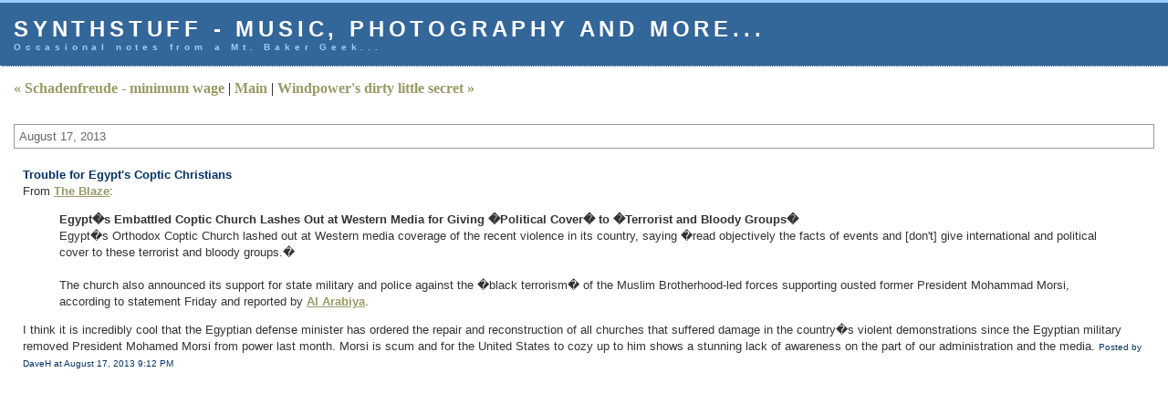

--- FILE ---
content_type: text/html
request_url: http://www.synthstuff.com/mt/archives/individual/2013/08/trouble_for_egypts_coptic_christians.html
body_size: 2318
content:
<!DOCTYPE html PUBLIC "-//W3C//DTD XHTML 1.0 Transitional//EN" "http://www.w3.org/TR/xhtml1/DTD/xhtml1-transitional.dtd">

<html xmlns="http://www.w3.org/1999/xhtml">
<head>
<meta http-equiv="Content-Type" content="text/html; charset=UTF-8" />

<title>Synthstuff - music, photography and more...: Trouble for Egypt's Coptic Christians</title>

<link rel="stylesheet" href="http://www.synthstuff.com/mt/styles-site.css" type="text/css" />
<link rel="alternate" type="application/rss+xml" title="RSS" href="http://www.synthstuff.com/mt/index.rdf" />

<link rel="start" href="http://www.synthstuff.com/mt/" title="Home" />

<link rel="prev" href="http://www.synthstuff.com/mt/archives/individual/2013/08/schadenfreude_-_minimum_wage.html" title="Schadenfreude - minimum wage" />


<link rel="next" href="http://www.synthstuff.com/mt/archives/individual/2013/08/windpowers_dirty_little_secret.html" title="Windpower's dirty little secret" />


<script type="text/javascript" language="javascript">
<!--

function OpenTrackback (c) {
    window.open(c,
                    'trackback',
                    'width=480,height=480,scrollbars=yes,status=yes');
}

var HOST = 'www.synthstuff.com';

// Copyright (c) 1996-1997 Athenia Associates.
// http://www.webreference.com/js/
// License is granted if and only if this entire
// copyright notice is included. By Tomer Shiran.

function setCookie (name, value, expires, path, domain, secure) {
    var curCookie = name + "=" + escape(value) + ((expires) ? "; expires=" + expires.toGMTString() : "") + ((path) ? "; path=" + path : "") + ((domain) ? "; domain=" + domain : "") + ((secure) ? "; secure" : "");
    document.cookie = curCookie;
}

function getCookie (name) {
    var prefix = name + '=';
    var c = document.cookie;
    var nullstring = '';
    var cookieStartIndex = c.indexOf(prefix);
    if (cookieStartIndex == -1)
        return nullstring;
    var cookieEndIndex = c.indexOf(";", cookieStartIndex + prefix.length);
    if (cookieEndIndex == -1)
        cookieEndIndex = c.length;
    return unescape(c.substring(cookieStartIndex + prefix.length, cookieEndIndex));
}

function deleteCookie (name, path, domain) {
    if (getCookie(name))
        document.cookie = name + "=" + ((path) ? "; path=" + path : "") + ((domain) ? "; domain=" + domain : "") + "; expires=Thu, 01-Jan-70 00:00:01 GMT";
}

function fixDate (date) {
    var base = new Date(0);
    var skew = base.getTime();
    if (skew > 0)
        date.setTime(date.getTime() - skew);
}

function rememberMe (f) {
    var now = new Date();
    fixDate(now);
    now.setTime(now.getTime() + 365 * 24 * 60 * 60 * 1000);
    setCookie('mtcmtauth', f.author.value, now, '', HOST, '');
    setCookie('mtcmtmail', f.email.value, now, '', HOST, '');
    setCookie('mtcmthome', f.url.value, now, '', HOST, '');
}

function forgetMe (f) {
    deleteCookie('mtcmtmail', '', HOST);
    deleteCookie('mtcmthome', '', HOST);
    deleteCookie('mtcmtauth', '', HOST);
    f.email.value = '';
    f.author.value = '';
    f.url.value = '';
}

//-->
</script>





</head>

<body>

<div id="banner">
<h1><a href="http://www.synthstuff.com/mt/" accesskey="1">Synthstuff - music, photography and more...</a></h1>
<span class="description">Occasional notes from a Mt. Baker Geek...</span>
</div>

<div id="container">

<div class="blog">

<div id="menu">

<a href="http://www.synthstuff.com/mt/archives/individual/2013/08/schadenfreude_-_minimum_wage.html">&laquo; Schadenfreude - minimum wage</a> |

<a href="http://www.synthstuff.com/mt/">Main</a>

| <a href="http://www.synthstuff.com/mt/archives/individual/2013/08/windpowers_dirty_little_secret.html">Windpower's dirty little secret &raquo;</a>

</div>

</div>


<div class="blog">

<h2 class="date">August 17, 2013</h2>

<div class="blogbody">

<h3 class="title">Trouble for Egypt's Coptic Christians</h3>

From <a href="http://www.theblaze.com/stories/2013/08/17/egypts-embattled-coptic-church-lashes-out-at-western-media-for-giving-political-cover-to-terrorist-and-bloody-groups/"><strong>The Blaze</strong></a>:

<blockquote><strong>Egypt�s Embattled Coptic Church Lashes Out at Western Media for Giving �Political Cover� to �Terrorist and Bloody Groups�</strong><br>Egypt�s Orthodox Coptic Church lashed out at Western media coverage of the recent violence in its country, saying �read objectively the facts of events and [don't] give international and political cover to these terrorist and bloody groups.�<br><br>The church also announced its support for state military and police against the �black terrorism� of the Muslim Brotherhood-led forces supporting ousted former President Mohammad Morsi, according to statement Friday and reported by <a href="http://english.alarabiya.net/en/News/middle-east/2013/08/17/Egypt-s-Coptic-Church-announces-support-for-army-police.html"><strong>Al Arabiya</strong></a>.</blockquote>

I think it is incredibly cool that the Egyptian defense minister has ordered the repair and reconstruction of all churches that suffered damage in the country�s violent demonstrations since the Egyptian military removed President Mohamed Morsi from power last month.

Morsi is scum and for the United States to cozy up to him shows a stunning lack of awareness on the part of our administration and the media.

<a name="more"></a>


<span class="posted">Posted by DaveH at August 17, 2013  9:12 PM

<br /></span>

</div>


</div>
</div>
<script src="http://www.google-analytics.com/urchin.js" type="text/javascript">
</script>
<script type="text/javascript">
_uacct = "UA-1845397-1";
urchinTracker();
</script>
</body>
</html>


--- FILE ---
content_type: text/css
request_url: http://www.synthstuff.com/mt/styles-site.css
body_size: 1063
content:
body {
		margin:0px 0px 10px 0px;
		background:#FFFFFF;		
		}
	A 			{ color: #999966; text-decoration: none; font-weight:bold; } 
	A:link		{ color: #999966; text-decoration: none; } 
	A:visited	{ color: #999966; text-decoration: none; } 
	A:active	{ color: #99CC66;  } 
	A:hover		{ color: #99CC66;  }
	
	h1, h2, h3 {
		margin: 0px;
		padding: 0px;
	}

	#banner {
		font-family: verdana, arial, sans-serif;
		color:#FFF;
		font-size:x-large;
		font-weight:normal;
		border-bottom:1px dotted #FFF;
		border-top:3px solid #99CCFF;
  		background:#336699;
  		padding:15px; 
  		text-transform:uppercase;
		letter-spacing: .2em; 		
		}
	
	#banner a,
        #banner a:link,
        #banner a:visited,
        #banner a:active,
        #banner a:hover {
		font-family: verdana, arial, sans-serif;
		font-size: x-large;
		color: #FFF;
		text-decoration: none;
		}

	.description {
		font-family: verdana, arial, sans-serif;
		color:#99CCFF;
		font-size:x-small;
		font-weight:bold;
  		background:#336699;	
  		text-transform:none;	
		letter-spacing: none; 		
		}	
				
	#content {
		float:left;
		width:70%;
		background:#fff;
		border-right:1px dotted #999;
		margin-right:15px;
		padding-bottom:20px;
		}

	#links {
		background:#fff;
		padding-right:15px;				
		}
		
	.blog {
  		padding-left:15px;
  		padding-top:15px;
  		padding-right:15px;			
		}	
	
	.blogbody {
		font-family: verdana, arial, sans-serif;
		color:#333;
		font-size:small;
		font-weight:normal;
  		background:#FFF;
  		line-height:140%;
  		padding-left:10px;	
  		padding-right:10px;
  		padding-top:10px;			
		}


	.blogbody a,
	.blogbody a:link,
	.blogbody a:visited,
	.blogbody a:active,
	.blogbody a:hover {
		font-weight: normal;
		text-decoration: underline;
	}
	
	.title	{ 
		font-family: verdana, arial; 
		font-size: small; 
		color: #003366; 
		font-weight:bold;	
		}			
		
	#menu {
  		margin-bottom:15px;
		background:#FFF;  							
		}	
		
	.date	{ 
		font-family: verdana, arial, sans-serif; 
		font-size: small; 
		color: #666; 
		border:1px solid #999;
		padding:5px;
		margin-bottom:10px;
		font-weight:normal;
		}			
		
	.posted	{ 
		font-family: verdana, arial, sans-serif; 
		font-size: x-small; 
		color: #003366;
		margin-bottom:15px; 
		}
		
		
	.calendar {
		font-family: verdana, arial, sans-serif;
		color:#666;
		font-size:x-small;
		font-weight:normal;
  		background:#FFF;
  		line-height:140%;
  		padding:2px;
  		text-align:center;	
		}
	
	.calendarhead {	
		font-family: verdana, arial, sans-serif;
		color:#003366;
		font-size:x-small;
		font-weight:bold;
  		background:#FFF;
  		line-height:140%;
  		padding:2px;				
		}	
	
	.side {
		font-family: verdana, arial, sans-serif;
		color:#333;
		font-size:x-small;
		font-weight:normal;
  		background:#FFF;
  		line-height:140%;
  		padding:2px;				
		}	
		
	.sidetitle {
		font-family: verdana, arial, sans-serif;
		color:#666;
		font-size:x-small;
		font-weight:bold;
  		background:#EEE;
  		line-height:140%;
  		padding:2px;
  		margin-top:10px;
  		text-align:center;
  		text-transform:uppercase;
		letter-spacing: .2em;  					
		}		
	
	.syndicate {
		font-family: verdana, arial, sans-serif;
		font-size:xx-small;
		font-weight:bold;		
  		line-height:140%;
  		padding:2px;
  		margin-top:10px;
  		text-align:center;
  		background:#EEE;  		
 		}	
		
	.powered {
		font-family: verdana, arial, sans-serif;
		color:#003366;
		font-size:xx-small;
		font-weight:bold;
		border-top:1px solid #CCC;
		border-bottom:1px solid #CCC;		
		line-height:140%;
		text-transform:uppercase; 
		padding:2px;
		margin-top:10px;
		text-align:center;
		letter-spacing: .2em  					
		}	
		
	
	.comments-body {
		font-family: verdana, arial, sans-serif;
		color:#666;
		font-size:small;
		font-weight:normal;
  		background:#FFF;
  		line-height:140%;
  		padding:10px;			
		}		

	.comments-post {
		font-family: verdana, arial, sans-serif;
		color:#666;
		font-size:x-small;
		font-weight:normal;
  		background:#FFF;			
		}	

	.trackback-body {
		font-family: verdana, arial, sans-serif;
		color:#666;
		font-size:small;
		font-weight:normal;
  		background:#FFF;
  		line-height:140%;
  		padding:10px;			
		}		

	.trackback-url {
		font-family: verdana, arial, sans-serif;
		color:#666;
		font-size:small;
		font-weight:normal;
  		background:#FFF;
  		line-height:140%;
  		padding:10px;
  		border:1px dashed #CCC;			
		}

	.trackback-post {
		font-family: verdana, arial, sans-serif;
		color:#666;
		font-size:x-small;
		font-weight:normal;
  		background:#FFF;			
		}

		
	.comments-head	{ 
		font-family: verdana, arial, sans-serif; 
		font-size: small; 
		color: #666; 
		border:1px solid #999;
		padding:5px;
		font-weight:normal;
		margin-top:10px;		
		}		

	#banner-commentspop {
		font-family: verdana, arial, sans-serif;
		color:#FFF;
		font-size:large;
		font-weight:bold;
		border-bottom:1px dotted #FFF;
		border-top:3px solid #99CCFF;
  		background:#336699;
  		padding:15px; 
		}

	.outside-box {
		width : 100%;
		display : block;
		padding : 3px;
		font-size : 14px;
		font-family : verdana, arial, sans-serif;
		font-weight : normal; 
		border-style : solid;
		border-width : 1px;
		border-color : #999;
		}

	.inside-box {
		padding : 3px;
		font-size : 14px;
		font-family : verdana, arial, sans-serif;
		font-weight : normal; 
		border-style : solid;
		border-width : 1px;
		border-color : #999;
		}